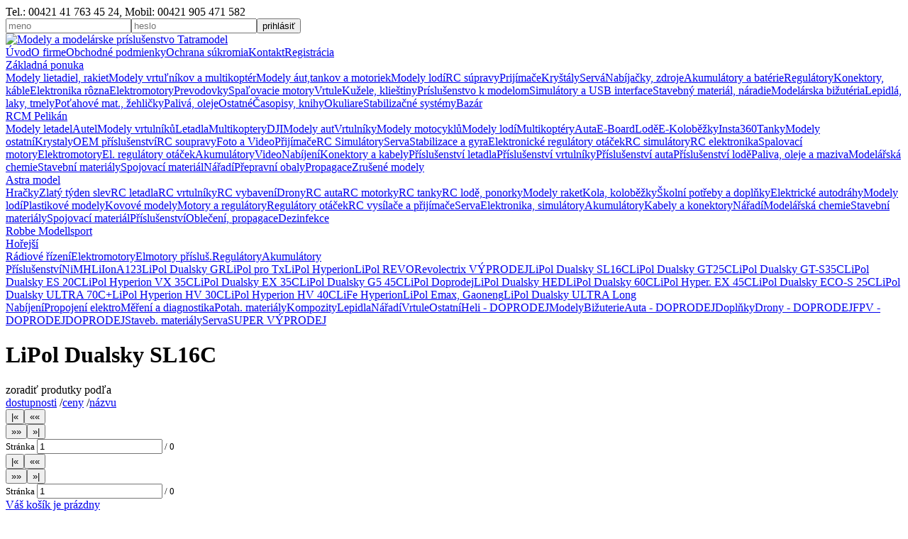

--- FILE ---
content_type: text/html; charset=windows-1250
request_url: https://www.tatramodel.sk/horejsi/akku/lipol-dualsky-sl-16c/
body_size: 48098
content:
<!DOCTYPE html>
<html>

<head>
<title>LiPol Dualsky SL16C | Tatramodel.sk</title>
    <meta charset="UTF-8">
    <meta name="Robots" content="all, follow" />
    <meta name="Keywords" content="" />
    <meta name="Description" content="" />
    <meta name="Copyright" content="Copyright 2012 Martin Ščepko Tatramodel. All Rights Reserved." />
    <meta name="Author" content="Crystal Group, s. r. o." />
    <meta name="Generator" content="WCMS" />
    <link rel="StyleSheet" href="https://www.tatramodel.sk/styles/common.css?app=1.0.20" type="text/css" />
    <link rel="StyleSheet" href="https://www.tatramodel.sk/fancybox/jquery.fancybox.css" type="text/css" />
    <script type="text/javascript" src="https://www.tatramodel.sk/jquery/jquery-1.7.1.min.js"></script>
    <script type="text/javascript" src="https://www.tatramodel.sk/jquery/jquery.mousewheel-3.0.6.pack.js"></script>
    <script type="text/javascript" src="https://www.tatramodel.sk/jquery/jquery.purl.js"></script>
    <script type="text/javascript" src="https://www.tatramodel.sk/fancybox/jquery.fancybox.pack.js"></script>
    <script type="text/javascript" src="https://www.tatramodel.sk/jquery/jquery-ui-1.8.18.custom.min.js"></script>
    <script type="text/javascript" src="https://www.tatramodel.sk/scripts/common.js?app=1.0.20"></script>
    <script type="text/javascript">var WCMS_ROOT = "https://www.tatramodel.sk/"</script>
    <script type="text/javascript">
    var _gaq = _gaq || [];
    _gaq.push(['_setAccount', 'UA-11383743-1']);
    _gaq.push(['_trackPageview']);
    (function() {
    var ga = document.createElement('script'); ga.type = 'text/javascript'; ga.async = true;
    ga.src = ('https:' == document.location.protocol ? 'https://ssl' : 'http://www') + '.google-analytics.com/ga.js';
    var s = document.getElementsByTagName('script')[0]; s.parentNode.insertBefore(ga, s);
    })();
    </script>
</head>

<body><div id="web_general"><div id="web_header"><div class="header_top"><div class="header_motto">Tel.: 00421 41 763 45 24, Mobil: 00421 905 471 582</div><form action="https://www.tatramodel.sk/prihlasenie/" method="post"><div class="header_login"><input type="text" name="data[prihlasovacie_meno]" value="" class="field_s" placeholder="meno" /><input type="password" name="data[prihlasovacie_heslo]" value="" class="field_s" placeholder="heslo"  /><input type="submit" name="submit_login" value="prihlásiť" class="button_green" /></div></form><div class="newline"></div></div><div class="header_sub"><div class="header_logo"><a href="https://www.tatramodel.sk/"><img src="https://www.tatramodel.sk/images/header_logo.png" alt="Modely a modelárske príslušenstvo Tatramodel" /></a></div><div class="header_menu"><a href="https://www.tatramodel.sk/">Úvod</a><a href="https://www.tatramodel.sk/o-firme/">O firme</a><a href="https://www.tatramodel.sk/obchodne-podmienky/">Obchodné podmienky</a><a href="https://www.tatramodel.sk/ochrana-sukromia/">Ochrana súkromia</a><a href="https://www.tatramodel.sk/kontakt/">Kontakt</a><a href="https://www.tatramodel.sk/registracia/" class="vivid">Registrácia</a></div><div class="newline"></div></div></div><div id="web_container"><div id="web_panel_left"><div class="kategorie_l1"><a href="https://www.tatramodel.sk/zakladna-ponuka/" class="kategoria_l1 expandable" id="kat1">Základná ponuka</a><div class="kategorie_l2" id="kat1sub"><a href="https://www.tatramodel.sk/zakladna-ponuka/modely-lietadiel-rakiet/" class="kategoria_l2" id="kat1050">Modely lietadiel, rakiet</a><a href="https://www.tatramodel.sk/zakladna-ponuka/modely-vrtulnikov/" class="kategoria_l2" id="kat1070">Modely vrtuľníkov a multikoptér</a><a href="https://www.tatramodel.sk/zakladna-ponuka/modely-auttankov-a-motoriek/" class="kategoria_l2" id="kat1086">Modely áut,tankov a motoriek</a><a href="https://www.tatramodel.sk/zakladna-ponuka/modely-lodi/" class="kategoria_l2" id="kat1097">Modely lodí</a><a href="https://www.tatramodel.sk/zakladna-ponuka/rc-supravy/" class="kategoria_l2" id="kat1104">RC súpravy</a><a href="https://www.tatramodel.sk/zakladna-ponuka/prijimace/" class="kategoria_l2" id="kat1119">Prijímače</a><a href="https://www.tatramodel.sk/zakladna-ponuka/krystaly/" class="kategoria_l2" id="kat1130">Kryštály</a><a href="https://www.tatramodel.sk/zakladna-ponuka/serva/" class="kategoria_l2" id="kat1143">Servá</a><a href="https://www.tatramodel.sk/zakladna-ponuka/nabijacky-zdroje/" class="kategoria_l2" id="kat1154">Nabíjačky, zdroje</a><a href="https://www.tatramodel.sk/zakladna-ponuka/akumulatory-a-baterie/" class="kategoria_l2" id="kat1160">Akumulátory a batérie</a><a href="https://www.tatramodel.sk/zakladna-ponuka/regulatory/" class="kategoria_l2" id="kat1177">Regulátory</a><a href="https://www.tatramodel.sk/zakladna-ponuka/konektory-kable/" class="kategoria_l2" id="kat1187">Konektory, káble</a><a href="https://www.tatramodel.sk/zakladna-ponuka/elektronika-rozna/" class="kategoria_l2" id="kat1196">Elektronika rôzna</a><a href="https://www.tatramodel.sk/zakladna-ponuka/elektromotory/" class="kategoria_l2" id="kat1212">Elektromotory</a><a href="https://www.tatramodel.sk/zakladna-ponuka/prevodovky/" class="kategoria_l2" id="kat1225">Prevodovky</a><a href="https://www.tatramodel.sk/zakladna-ponuka/spalovacie-motory/" class="kategoria_l2" id="kat1229">Spaľovacie motory</a><a href="https://www.tatramodel.sk/zakladna-ponuka/vrtule/" class="kategoria_l2" id="kat1242">Vrtule</a><a href="https://www.tatramodel.sk/zakladna-ponuka/kuzele-kliestiny/" class="kategoria_l2" id="kat1270">Kužele, klieštiny</a><a href="https://www.tatramodel.sk/zakladna-ponuka/prislusenstvo-k-modelom/" class="kategoria_l2" id="kat1274">Príslušenstvo k modelom</a><a href="https://www.tatramodel.sk/zakladna-ponuka/simulatory-a-usb-interface/" class="kategoria_l2" id="kat1293">Simulátory a USB interface</a><a href="https://www.tatramodel.sk/zakladna-ponuka/stavebny-material-naradie/" class="kategoria_l2" id="kat1294">Stavebný materiál, náradie</a><a href="https://www.tatramodel.sk/zakladna-ponuka/modelarska-bizuteria/" class="kategoria_l2" id="kat1316">Modelárska bižutéria</a><a href="https://www.tatramodel.sk/zakladna-ponuka/lepidla-laky-tmely/" class="kategoria_l2" id="kat1321">Lepidlá, laky, tmely</a><a href="https://www.tatramodel.sk/zakladna-ponuka/potahove-mat-zehlicky/" class="kategoria_l2" id="kat1328">Poťahové mat., žehličky</a><a href="https://www.tatramodel.sk/zakladna-ponuka/paliva-oleje/" class="kategoria_l2" id="kat1337">Palivá, oleje</a><a href="https://www.tatramodel.sk/zakladna-ponuka/ostatne/" class="kategoria_l2" id="kat1342">Ostatné</a><a href="https://www.tatramodel.sk/zakladna-ponuka/asopisy-knihy/" class="kategoria_l2" id="kat1343">Časopisy, knihy</a><a href="https://www.tatramodel.sk/zakladna-ponuka/okuliare/" class="kategoria_l2" id="kat1982">Okuliare</a><a href="https://www.tatramodel.sk/zakladna-ponuka/stabilizacne-systemy/" class="kategoria_l2" id="kat2917">Stabilizačné systémy</a><a href="https://www.tatramodel.sk/zakladna-ponuka/bazar/" class="kategoria_l2" id="kat2278">Bazár</a></div><a href="https://www.tatramodel.sk/rcm-pelikan/" class="kategoria_l1 expandable" id="kat2">RCM Pelikán</a><div class="kategorie_l2" id="kat2sub"><a href="https://www.tatramodel.sk/rcm-pelikan/modely-letadel/" class="kategoria_l2" id="kat245">Modely letadel</a><a href="https://www.tatramodel.sk/rcm-pelikan/autel/" class="kategoria_l2" id="kat4045">Autel</a><a href="https://www.tatramodel.sk/rcm-pelikan/modely-vrtulniku/" class="kategoria_l2" id="kat310">Modely vrtulníků</a><a href="https://www.tatramodel.sk/rcm-pelikan/letadla/" class="kategoria_l2" id="kat3625">Letadla</a><a href="https://www.tatramodel.sk/rcm-pelikan/multikoptery/" class="kategoria_l2" id="kat2017">Multikoptery</a><a href="https://www.tatramodel.sk/rcm-pelikan/dji/" class="kategoria_l2" id="kat4047">DJI</a><a href="https://www.tatramodel.sk/rcm-pelikan/modely-aut/" class="kategoria_l2" id="kat329">Modely aut</a><a href="https://www.tatramodel.sk/rcm-pelikan/vrtulniky/" class="kategoria_l2" id="kat3694">Vrtulníky</a><a href="https://www.tatramodel.sk/rcm-pelikan/modely-motocyklu/" class="kategoria_l2" id="kat377">Modely motocyklů</a><a href="https://www.tatramodel.sk/rcm-pelikan/modely-lodi/" class="kategoria_l2" id="kat380">Modely lodí</a><a href="https://www.tatramodel.sk/rcm-pelikan/multikoptery/" class="kategoria_l2" id="kat3710">Multikoptéry</a><a href="https://www.tatramodel.sk/rcm-pelikan/auta/" class="kategoria_l2" id="kat3716">Auta</a><a href="https://www.tatramodel.sk/rcm-pelikan/e-board/" class="kategoria_l2" id="kat2912">E-Board</a><a href="https://www.tatramodel.sk/rcm-pelikan/lode/" class="kategoria_l2" id="kat3768">Lodě</a><a href="https://www.tatramodel.sk/rcm-pelikan/e-kolobezky/" class="kategoria_l2" id="kat3274">E-Koloběžky</a><a href="https://www.tatramodel.sk/rcm-pelikan/insta360/" class="kategoria_l2" id="kat4052">Insta360</a><a href="https://www.tatramodel.sk/rcm-pelikan/tanky/" class="kategoria_l2" id="kat3782">Tanky</a><a href="https://www.tatramodel.sk/rcm-pelikan/modely-ostatni/" class="kategoria_l2" id="kat394">Modely ostatní</a><a href="https://www.tatramodel.sk/rcm-pelikan/krystaly/" class="kategoria_l2" id="kat440">Krystaly</a><a href="https://www.tatramodel.sk/rcm-pelikan/oem-prislusenstvi/" class="kategoria_l2" id="kat4070">OEM příslušenství</a><a href="https://www.tatramodel.sk/rcm-pelikan/rc-soupravy/" class="kategoria_l2" id="kat400">RC soupravy</a><a href="https://www.tatramodel.sk/rcm-pelikan/foto-a-video/" class="kategoria_l2" id="kat3105">Foto a Video</a><a href="https://www.tatramodel.sk/rcm-pelikan/prijimace/" class="kategoria_l2" id="kat411">Přijímače</a><a href="https://www.tatramodel.sk/rcm-pelikan/rc-simulatory/" class="kategoria_l2" id="kat467">RC Simulátory</a><a href="https://www.tatramodel.sk/rcm-pelikan/serva/" class="kategoria_l2" id="kat422">Serva</a><a href="https://www.tatramodel.sk/rcm-pelikan/stabilizace-a-gyra/" class="kategoria_l2" id="kat3800">Stabilizace a gyra</a><a href="https://www.tatramodel.sk/rcm-pelikan/elektronicke-regulatory-otacek/" class="kategoria_l2" id="kat527">Elektronické regulátory otáček</a><a href="https://www.tatramodel.sk/rcm-pelikan/rc-simulatory/" class="kategoria_l2" id="kat3805">RC simulátory</a><a href="https://www.tatramodel.sk/rcm-pelikan/rc-elektronika/" class="kategoria_l2" id="kat465">RC elektronika</a><a href="https://www.tatramodel.sk/rcm-pelikan/spalovaci-motory/" class="kategoria_l2" id="kat468">Spalovací motory</a><a href="https://www.tatramodel.sk/rcm-pelikan/elektromotory/" class="kategoria_l2" id="kat499">Elektromotory</a><a href="https://www.tatramodel.sk/rcm-pelikan/el-regulatory-otacek/" class="kategoria_l2" id="kat3844">El. regulátory otáček</a><a href="https://www.tatramodel.sk/rcm-pelikan/akumulatory/" class="kategoria_l2" id="kat542">Akumulátory</a><a href="https://www.tatramodel.sk/rcm-pelikan/video/" class="kategoria_l2" id="kat2727">Video</a><a href="https://www.tatramodel.sk/rcm-pelikan/nabijeni/" class="kategoria_l2" id="kat566">Nabíjení</a><a href="https://www.tatramodel.sk/rcm-pelikan/konektory-a-kabely/" class="kategoria_l2" id="kat575">Konektory a kabely</a><a href="https://www.tatramodel.sk/rcm-pelikan/prislusenstvi-letadla/" class="kategoria_l2" id="kat587">Příslušenství letadla</a><a href="https://www.tatramodel.sk/rcm-pelikan/prislusenstvi-vrtulniky/" class="kategoria_l2" id="kat686">Příslušenství vrtulníky</a><a href="https://www.tatramodel.sk/rcm-pelikan/prislusenstvi-auta/" class="kategoria_l2" id="kat699">Příslušenství auta</a><a href="https://www.tatramodel.sk/rcm-pelikan/prislusenstvi-lode/" class="kategoria_l2" id="kat750">Příslušenství lodě</a><a href="https://www.tatramodel.sk/rcm-pelikan/paliva-oleje-a-maziva/" class="kategoria_l2" id="kat767">Paliva, oleje a maziva</a><a href="https://www.tatramodel.sk/rcm-pelikan/modelarska-chemie/" class="kategoria_l2" id="kat777">Modelářská chemie</a><a href="https://www.tatramodel.sk/rcm-pelikan/stavebni-materialy/" class="kategoria_l2" id="kat792">Stavební materiály</a><a href="https://www.tatramodel.sk/rcm-pelikan/spojovaci-material/" class="kategoria_l2" id="kat4020">Spojovací materiál</a><a href="https://www.tatramodel.sk/rcm-pelikan/naradi/" class="kategoria_l2" id="kat822">Nářadí</a><a href="https://www.tatramodel.sk/rcm-pelikan/prepravni-obaly/" class="kategoria_l2" id="kat854">Přepravní obaly</a><a href="https://www.tatramodel.sk/rcm-pelikan/propagace/" class="kategoria_l2" id="kat858">Propagace</a><a href="https://www.tatramodel.sk/rcm-pelikan/zrusene-modely/" class="kategoria_l2" id="kat2342">Zrušené modely</a></div><a href="https://www.tatramodel.sk/astra-model/" class="kategoria_l1 expandable" id="kat3">Astra model</a><div class="kategorie_l2" id="kat3sub"><a href="https://www.tatramodel.sk/astra-model/rc-hracky/" class="kategoria_l2" id="kat3232">Hračky</a><a href="https://www.tatramodel.sk/astra-model/black-friday/" class="kategoria_l2" id="kat4133">Zlatý týden slev</a><a href="https://www.tatramodel.sk/astra-model/letadla/" class="kategoria_l2" id="kat7">RC letadla</a><a href="https://www.tatramodel.sk/astra-model/vrtulniky/" class="kategoria_l2" id="kat59">RC vrtulníky</a><a href="https://www.tatramodel.sk/astra-model/rc-vybaveni/" class="kategoria_l2" id="kat2584">RC vybavení</a><a href="https://www.tatramodel.sk/astra-model/multikoptery/" class="kategoria_l2" id="kat62">Drony</a><a href="https://www.tatramodel.sk/astra-model/auta/" class="kategoria_l2" id="kat79">RC auta</a><a href="https://www.tatramodel.sk/astra-model/motorky/" class="kategoria_l2" id="kat140">RC motorky</a><a href="https://www.tatramodel.sk/astra-model/rc-tanky/" class="kategoria_l2" id="kat2844">RC tanky</a><a href="https://www.tatramodel.sk/astra-model/lode-ponorky/" class="kategoria_l2" id="kat146">RC lodě, ponorky</a><a href="https://www.tatramodel.sk/astra-model/rakety/" class="kategoria_l2" id="kat164">Modely raket</a><a href="https://www.tatramodel.sk/astra-model/elektro-skateboardy/" class="kategoria_l2" id="kat2901">Kola, koloběžky</a><a href="https://www.tatramodel.sk/astra-model/kolni-potreby-a-doplnky/" class="kategoria_l2" id="kat3414">Školní potřeby a doplňky</a><a href="https://www.tatramodel.sk/astra-model/autodrahy-scx/" class="kategoria_l2" id="kat2525">Elektrické autodráhy</a><a href="https://www.tatramodel.sk/astra-model/lode-ponorky/stolni-modely/" class="kategoria_l2" id="kat3123">Modely lodí</a><a href="https://www.tatramodel.sk/astra-model/plastikove-modely/" class="kategoria_l2" id="kat2654">Plastikové modely</a><a href="https://www.tatramodel.sk/astra-model/bburago/" class="kategoria_l2" id="kat2777">Kovové modely</a><a href="https://www.tatramodel.sk/astra-model/pohonne-jednotky/" class="kategoria_l2" id="kat218">Motory a regulátory</a><a href="https://www.tatramodel.sk/astra-model/regulatory/" class="kategoria_l2" id="kat1381">Regulátory otáček</a><a href="https://www.tatramodel.sk/astra-model/rc-vybaveni/" class="kategoria_l2" id="kat1392">RC vysílače a přijímače</a><a href="https://www.tatramodel.sk/astra-model/serva/" class="kategoria_l2" id="kat1430">Serva</a><a href="https://www.tatramodel.sk/astra-model/elektronika-simulatory/" class="kategoria_l2" id="kat1461">Elektronika, simulátory</a><a href="https://www.tatramodel.sk/astra-model/akumulatory/" class="kategoria_l2" id="kat1474">Akumulátory</a><a href="https://www.tatramodel.sk/astra-model/kabely-a-konektory/" class="kategoria_l2" id="kat1488">Kabely a konektory</a><a href="https://www.tatramodel.sk/astra-model/naradi/" class="kategoria_l2" id="kat1723">Nářadí</a><a href="https://www.tatramodel.sk/astra-model/stavebni-materialy/lepidla/" class="kategoria_l2" id="kat1564">Modelářská chemie</a><a href="https://www.tatramodel.sk/astra-model/stavebni-materialy/" class="kategoria_l2" id="kat1548">Stavební materiály</a><a href="https://www.tatramodel.sk/astra-model/spojovaci-material/" class="kategoria_l2" id="kat1596">Spojovací materiál</a><a href="https://www.tatramodel.sk/astra-model/prislusenstvi/" class="kategoria_l2" id="kat1647">Příslušenství</a><a href="https://www.tatramodel.sk/astra-model/propagace/" class="kategoria_l2" id="kat2262">Oblečení, propagace</a><a href="https://www.tatramodel.sk/astra-model/dezinfekce/" class="kategoria_l2" id="kat3341">Dezinfekce</a></div><a href="https://www.tatramodel.sk/robbe-modellsport/" class="kategoria_l1" id="kat4">Robbe Modellsport</a><div class="kategorie_l2" id="kat4sub"></div><a href="https://www.tatramodel.sk/horejsi/" class="kategoria_l1 expandable expanded" id="kat5">Hořejší</a><div class="kategorie_l2" id="kat5sub"><a href="https://www.tatramodel.sk/horejsi/radiove-rizeni/" class="kategoria_l2" id="kat861">Rádiové řízení</a><a href="https://www.tatramodel.sk/horejsi/elektromotory/" class="kategoria_l2" id="kat879">Elektromotory</a><a href="https://www.tatramodel.sk/horejsi/elektromotory-prislus/" class="kategoria_l2" id="kat894">Elmotory přísluš.</a><a href="https://www.tatramodel.sk/horejsi/regulatory/" class="kategoria_l2" id="kat903">Regulátory</a><a href="https://www.tatramodel.sk/horejsi/akku/" class="kategoria_l2 expanded" id="kat910">Akumulátory</a><div class="kategorie_l3" id="kat910sub"><a href="https://www.tatramodel.sk/horejsi/akku/prislusenstvi/" class="kategoria_l3" id="kat911">Příslušenství</a><a href="https://www.tatramodel.sk/horejsi/akku/nimh/" class="kategoria_l3" id="kat912">NiMH</a><a href="https://www.tatramodel.sk/horejsi/akku/konion/" class="kategoria_l3" id="kat913">LiIon</a><a href="https://www.tatramodel.sk/horejsi/akku/a123/" class="kategoria_l3" id="kat914">A123</a><a href="https://www.tatramodel.sk/horejsi/akku/lipol-dualsky-gr/" class="kategoria_l3" id="kat915">LiPol Dualsky GR</a><a href="https://www.tatramodel.sk/horejsi/akku/lipol-pro-tx/" class="kategoria_l3" id="kat916">LiPol pro Tx</a><a href="https://www.tatramodel.sk/horejsi/akku/lipol-hyperion-cx-25c/" class="kategoria_l3" id="kat917">LiPol Hyperion</a><a href="https://www.tatramodel.sk/horejsi/akku/lipol-revo/" class="kategoria_l3" id="kat918">LiPol REVO</a><a href="https://www.tatramodel.sk/horejsi/akku/revolectrix/" class="kategoria_l3" id="kat2948">Revolectrix VÝPRODEJ</a><a href="https://www.tatramodel.sk/horejsi/akku/lipol-dualsky-sl-16c/" class="kategoria_l3 selected" id="kat919">LiPol Dualsky SL16C</a><a href="https://www.tatramodel.sk/horejsi/akku/lipol-dualsky-gt-25c2c/" class="kategoria_l3" id="kat920">LiPol Dualsky GT25C</a><a href="https://www.tatramodel.sk/horejsi/akku/lipol-dualsky-gt-s-35c2c/" class="kategoria_l3" id="kat921">LiPol Dualsky GT-S35C</a><a href="https://www.tatramodel.sk/horejsi/akku/lipol-dualsky-es-20c2c/" class="kategoria_l3" id="kat922">LiPol Dualsky ES 20C</a><a href="https://www.tatramodel.sk/horejsi/akku/lipol-hyperion-vx-35c/" class="kategoria_l3" id="kat923">LiPol Hyperion VX 35C</a><a href="https://www.tatramodel.sk/horejsi/akku/lipol-dualsky-ex-35c5c/" class="kategoria_l3" id="kat924">LiPol Dualsky EX 35C</a><a href="https://www.tatramodel.sk/horejsi/akku/lipol-dualsky-g5-45c6c/" class="kategoria_l3" id="kat925">LiPol Dualsky G5 45C</a><a href="https://www.tatramodel.sk/horejsi/akku/lipol-doprodej/" class="kategoria_l3" id="kat926">LiPol Doprodej</a><a href="https://www.tatramodel.sk/horejsi/akku/lipol-dualsky-hed-12-25c2-4c/" class="kategoria_l3" id="kat927">LiPol Dualsky HED</a><a href="https://www.tatramodel.sk/horejsi/akku/lipol-dualsky-60c/" class="kategoria_l3" id="kat1745">LiPol Dualsky 60C</a><a href="https://www.tatramodel.sk/horejsi/akku/lipol-hyperion-ex-45c/" class="kategoria_l3" id="kat1995">LiPol Hyper. EX 45C</a><a href="https://www.tatramodel.sk/horejsi/akku/lipol-dualsky-eco-s-25c-nov/" class="kategoria_l3" id="kat2281">LiPol Dualsky ECO-S 25C</a><a href="https://www.tatramodel.sk/horejsi/akku/lipol-dualsky-ultra70-70c-nov/" class="kategoria_l3" id="kat2282">LiPol Dualsky ULTRA 70C+</a><a href="https://www.tatramodel.sk/horejsi/akku/lipol-hyperion-hv-30c/" class="kategoria_l3" id="kat2475">LiPol Hyperion HV 30C</a><a href="https://www.tatramodel.sk/horejsi/akku/lipol-hyperion-hv-40c/" class="kategoria_l3" id="kat2476">LiPol Hyperion HV 40C</a><a href="https://www.tatramodel.sk/horejsi/akku/life-hyperion/" class="kategoria_l3" id="kat2900">LiFe Hyperion</a><a href="https://www.tatramodel.sk/horejsi/akku/lipol-emax/" class="kategoria_l3" id="kat3210">LiPol Emax, Gaoneng</a><a href="https://www.tatramodel.sk/horejsi/akku/lipol-dualsky-ultra-long/" class="kategoria_l3" id="kat3513">LiPol Dualsky ULTRA Long</a></div><a href="https://www.tatramodel.sk/horejsi/nabijeni-akku/" class="kategoria_l2" id="kat928">Nabíjení</a><a href="https://www.tatramodel.sk/horejsi/propojeni-elektro/" class="kategoria_l2" id="kat937">Propojení elektro</a><a href="https://www.tatramodel.sk/horejsi/mereni/" class="kategoria_l2" id="kat948">Měření a diagnostika</a><a href="https://www.tatramodel.sk/horejsi/potahove-materialy/" class="kategoria_l2" id="kat958">Potah. materiály</a><a href="https://www.tatramodel.sk/horejsi/kompozity/" class="kategoria_l2" id="kat972">Kompozity</a><a href="https://www.tatramodel.sk/horejsi/lepidla/" class="kategoria_l2" id="kat978">Lepidla</a><a href="https://www.tatramodel.sk/horejsi/naradi/" class="kategoria_l2" id="kat986">Nářadí</a><a href="https://www.tatramodel.sk/horejsi/vrtule/" class="kategoria_l2" id="kat992">Vrtule</a><a href="https://www.tatramodel.sk/horejsi/ostatni/" class="kategoria_l2" id="kat1004">Ostatní</a><a href="https://www.tatramodel.sk/horejsi/heli/" class="kategoria_l2" id="kat1007">Heli - DOPRODEJ</a><a href="https://www.tatramodel.sk/horejsi/modely/" class="kategoria_l2" id="kat1023">Modely</a><a href="https://www.tatramodel.sk/horejsi/bizuterie/" class="kategoria_l2" id="kat1035">Bižuterie</a><a href="https://www.tatramodel.sk/horejsi/auta-e-pohony/" class="kategoria_l2" id="kat1042">Auta - DOPRODEJ</a><a href="https://www.tatramodel.sk/horejsi/doplnky/" class="kategoria_l2" id="kat1872">Doplňky</a><a href="https://www.tatramodel.sk/horejsi/multikoptery-mr/" class="kategoria_l2" id="kat1939">Drony - DOPRODEJ</a><a href="https://www.tatramodel.sk/horejsi/fpv/" class="kategoria_l2" id="kat1946">FPV - DOPRODEJ</a><a href="https://www.tatramodel.sk/horejsi/doprodej-slevy/" class="kategoria_l2" id="kat1972">DOPRODEJ</a><a href="https://www.tatramodel.sk/horejsi/stavebni-materialy/" class="kategoria_l2" id="kat2098">Staveb. materiály</a><a href="https://www.tatramodel.sk/horejsi/serva/" class="kategoria_l2" id="kat2104">Serva</a><a href="https://www.tatramodel.sk/horejsi/super-vprodej/" class="kategoria_l2" id="kat4135">SUPER VÝPRODEJ</a></div></div></div><div id="web_content"><div class="content_title"><h1>LiPol Dualsky SL16C</h1><div class="ordering">zoradiť produtky podľa<br/><a href="?zoradit=dostupnost">dostupnosti</a> /<a href="?zoradit=cena">ceny</a> /<a href="?zoradit=nazov">názvu</a></div></div><div class="paging_products"><div class="content_clear"><script type="text/javascript">var skip_first = 0;var skip_last = 0;var skip_prev = 0;var skip_next = 0;</script><div class="paging_controls"><div class="f_left"><input type="button" class="button_blue paging_first" value="|&laquo;" /><input type="button" class="button_blue paging_prev" value="&laquo;&laquo;" /></div><div class="f_right"><input type="button" class="button_blue paging_next" value="&raquo;&raquo;" /><input type="button" class="button_blue paging_last" value="&raquo;|" /></div><small>Stránka <input type="text" class="paging_page field_xxs a_mid" value="1" /> / <span class="paging_max">0</span></small></div></div><div class="content_products"></div><div class="content_clear"><div class="paging_controls"><div class="f_left"><input type="button" class="button_blue paging_first" value="|&laquo;" /><input type="button" class="button_blue paging_prev" value="&laquo;&laquo;" /></div><div class="f_right"><input type="button" class="button_blue paging_next" value="&raquo;&raquo;" /><input type="button" class="button_blue paging_last" value="&raquo;|" /></div><small>Stránka <input type="text" class="paging_page field_xxs a_mid" value="1" /> / <span class="paging_max">0</span></small></div></div></div></div><div id="web_panel_right"><div class="panel_cart"><div class="title go2cart"><a href="https://www.tatramodel.sk/nakupny-kosik/">Váš košík je prázdny</a></div><div class="items nodisplay"><p class="a_mid">V nákupnom košíku<br/>nemáte žiadne položky</p></div><div class="slidebutton"><img src="https://www.tatramodel.sk/images/panel_right_slidebtn.png" alt="" /></div></div><div class="panel_title">Vyhľadávanie</div><div class="panel_content"><form action="https://www.tatramodel.sk/vyhladavanie/" method="get" id="searchForm"><div class="search"><p class="a_left"><input type="text" name="keyword" value="" placeholder="názov, kód..." /><br/><label><input type="checkbox" name="f_kod" value="Y" checked="checked" /> hľadať podľa kódu</label><br/><label><input type="checkbox" name="f_nazov" value="Y" checked="checked" /> hľadať v názve</label><br/></p><p class="a_mid"><input type="submit" value="hľadať" class="button_green" id="searchBtn" /></p></div></form><script>$("#searchForm").submit(function() {$("#searchBtn").prop("disabled", true).addClass("button_disabled").val("vyhľadáva sa ...");});</script></div><div class="panel_title">Aktuality</div><div class="panel_content"><div><strong>Časopis RC Revue 1/2026 už v predaji.</strong> (07.01.)<br/><p>
	<img alt="" src="[data-uri]" /></p>
</div><div><strong>Časopis RC Revue 12/2025 už v predaji.</strong> (05.12.)<br/><p>
	<img alt="" src="[data-uri]" /></p>
</div><div><strong>Prevádzkové hodiny od 9.6.2025</strong> (07.06.)<br/><p>
	<span style="font-size:12px;"><span style="color:#000000;">Telefonick&yacute; kontakt: &nbsp; &nbsp; &nbsp;&nbsp;&nbsp;&nbsp;&nbsp;&nbsp; pondelok až piatok &nbsp;&nbsp;&nbsp;&nbsp;&nbsp;&nbsp;&nbsp;&nbsp; od 9.00h. do 17.00h.</span></span></p>
<p>
	<span style="font-size:12px;"><span style="color:#000000;">Osobn&yacute; odber: &nbsp;&nbsp;&nbsp;&nbsp;&nbsp;&nbsp;&nbsp; </span><span style="color:#000000;">pondelok až piatok</span><span style="color:#000000;">&nbsp;&nbsp;&nbsp;&nbsp;&nbsp;&nbsp;&nbsp;&nbsp;&nbsp; od 14.00h. do 17.00h.&nbsp;&nbsp;&nbsp;&nbsp;&nbsp;&nbsp;&nbsp; <span style="font-size:10px;">(po telefonickej dohode je možn&yacute; osobn&yacute; odber aj v inom čase</span><span style="font-size:10px;">)</span></span></span></p>
</div></div><div class="panel_title">Stav skladu</div><div class="panel_content"><div><p>Stav skladu je automaticky aktualizovaný (min. 1×/deň).</p><p><span class="text_green">ihneď</span>: tovar je u nás na sklade, u Vás môže byť do 24h alebo si ho môžete už aj dnes vyzdvihnúť u nás v predajni.</p><p><span class="text_green">1 - 4 (5, 6) dní</span>: tovar je na sklade u našich dodávateľov, odosielame ho ihneď po prijatí na sklad.</p><p><big class="text_red"><strong>×</strong></big>: tovar nie je ani u dodávateľov alebo nie je info o stave skladu, približný termín dodania Vám preveríme na požiadanie.</p></div></div><div class="panel_title">Doprava</div><div class="panel_content"><div><strong>Pošta</strong> = 3,- &euro;<br/>pri objednávke nad 100 &euro; doprava zdarma</div><div><strong>Kuriér</strong> = 5,- &euro;<br/>pri objednávke nad 200 &euro; doprava zdarma</div></div><div class="panel_title">Nákup na splátky</div><div class="panel_content"><div><p class="a_mid">Vážení zákazníci, okrem tradičneho spôsobu nákupu môžete využiť aj nákup na splátky.</p><p class="a_mid"><img src="https://www.tatramodel.sk/files/pages/quatro_150x250.jpg" alt="Quatro - jednoduchý nákup na splátky" /></p></div></div></div><div class="newline"></div></div><div id="web_footer"><div class="footer_left"><p><a href="https://www.tatramodel.sk/o-firme/">O firme</a>&nbsp;&middot;&nbsp;<a href="https://www.tatramodel.sk/obchodne-podmienky/">Obchodné podmienky</a>&nbsp;&middot;&nbsp;<a href="https://www.tatramodel.sk/ochrana-sukromia/">Ochrana súkromia</a>&nbsp;&middot;&nbsp;<a href="https://www.tatramodel.sk/kontakt/">Kontakt</a>&nbsp;&middot;&nbsp;<a href="https://www.tatramodel.sk/registracia/">Registrácia</a></p><p>Copyright &copy; 2012 Tatramodel.sk<br/>Všetky práva vyhradené</p></div><div class="footer_right"><a href="http://www.facebook.com/"><img src="https://www.tatramodel.sk/images/footer_facebook.png" alt="Tatramodel na Facebooku" /></a>&nbsp;<a href="http://www.twitter.com/"><img src="https://www.tatramodel.sk/images/footer_twitter.png" alt="Nasledujte Tatramodel na Twitteri" /></a></div></div></div><div class="fixed_notice nodisplay">Produkt pridaný do košíka</div><div id="gdpr_info"><p>Naše webové stránky používajú súbory cookies za účelom správnej funkčnosti a analýzy návštevnosti. Takisto na našom serveri ukladáme Vašu IP adresu za účelom bezpečnosti našich stránok. Pre viac informácií si prečítajte naše <a href="https://www.tatramodel.sk/ochrana-sukromia/">Pravidlá spracúvania osobných údajov a ochrany súkromia</a></p><p><button>Rozumiem, skryť túto informáciu</button></p></div></body>

</html>